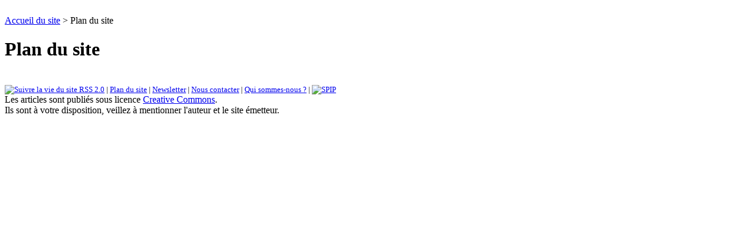

--- FILE ---
content_type: text/html; charset=
request_url: http://sistoeurs.net/spip/www.facebook.com/pages/local/cache-vignettes/L168xH250/IMG/jpg/spip.php?page=plan
body_size: 1601
content:
<!DOCTYPE html PUBLIC '-//W3C//DTD XHTML 1.0 Strict//EN' 'http://www.w3.org/TR/xhtml1/DTD/xhtml1-strict.dtd'>
<html dir="ltr" lang="fr">
<head>
<title>Plan du site - [Sistoeurs, le magazine f�minin et tr�s fin]</title>



<meta http-equiv="Content-Type" content="text/html; charset=" />


<meta name="generator" content="SPIP 1.9.2c [10268]" />


<link rel="shortcut icon" href="favicon.ico" />


<link rel="alternate" type="application/rss+xml" title="Syndiquer tout le site" href="http://sistoeurs.net/spip/www.facebook.com/pages/local/cache-vignettes/L168xH250/IMG/jpg/spip.php?page=backend" />


<link rel="stylesheet" href="dist/spip_style.css" type="text/css" media="all" />


<link rel="stylesheet" href="squelettes/habillage.css" type="text/css" media="projection, screen, tv" />


<link rel="stylesheet" href="dist/impression.css" type="text/css" media="print" />



<script src="http://sistoeurs.net/spip/www.facebook.com/pages/local/cache-vignettes/L168xH250/IMG/jpg/spip.php?page=jquery.js" type="text/javascript"></script>
<!-- insert_head --><meta name="robots" content="none" />
</head>

<body class="page_plan">
<div id="page">

	
	<div id="entete">



<a rel="start" href="./">
<span id="nom_site_spip"></span>

</a>




			
			

			
<br class="nettoyeur" />
</div>

	
	<div id="hierarchie"><a href="./">Accueil du site</a> &gt; Plan du site</div>

	<div id="conteneur">

		

		<div id="contenu">

			<div class="cartouche">
				<h1 class="titre">Plan du site</h1>
			</div>

				

		</div><!-- fin contenu -->

	

	</div><!-- fin conteneur -->

	
	<br class="nettoyeur" />
<div id="pied">
<small class="links">
	<a href="http://sistoeurs.net/spip/www.facebook.com/pages/local/cache-vignettes/L168xH250/IMG/jpg/spip.php?page=backend" title="Syndiquer tout le site"><img src="dist/feed.png" alt="Suivre la vie du site" width="16" height="16" class="format_png" />&nbsp;RSS&nbsp;2.0</a>
	| <a href="http://sistoeurs.net/spip/www.facebook.com/pages/local/cache-vignettes/L168xH250/IMG/jpg/spip.php?page=plan">Plan du site</a>
	| <a href="http://sistoeurs.net/spip/www.facebook.com/pages/local/cache-vignettes/L168xH250/IMG/jpg/spip.php?page=abonnement">Newsletter</a>
	| <a href="javascript:trad=window.open('squelettes/qui.htm','_new','toolbar=0,location=0,directories=0,status=0,menubar=0,scrollbars=0,resizable=1,copyhistory=0,left=0,top=0,width=570,height=430');trad.focus()">Nous contacter</a>
	| <a href="http://sistoeurs.net/spip/www.facebook.com/pages/local/cache-vignettes/L168xH250/IMG/jpg/spip.php?page=quisommes">Qui sommes-nous ?</a>
	| <a href="http://www.spip.net/" title="Site r&eacute;alis&eacute; avec SPIP"><img src="dist/spip.png" alt="SPIP" width="48" height="16" class="format_png" /></a>
</small>
<div class="discl">
Les articles sont publi�s sous licence <a
href="http://creativecommons.org/licenses/by-nc-nd/2.0/fr/deed.fr" >Creative
Commons</a>.<br/>Ils sont � votre disposition, veillez � mentionner l'auteur et le site �metteur.
</div>

</div>

<script>
(function(i,s,o,g,r,a,m){i['GoogleAnalyticsObject']=r;i[r]=i[r]||function(){
(i[r].q=i[r].q||[]).push(arguments)},i[r].l=1*new Date();a=s.createElement(o),
m=s.getElementsByTagName(o)[0];a.async=1;a.src=g;m.parentNode.insertBefore(a,m)
})(window,document,'script','//www.google-analytics.com/analytics.js','ga');
ga('create', 'UA-3084478-1', 'auto');
ga('require', 'displayfeatures');
ga('require', 'linkid', 'linkid.js');
ga('send', 'pageview');
</script>

<!-- SPIP-CRON --><div style="background-image: url('http://sistoeurs.net/spip/IMG/jpg/IMG/jpg/www.facebook.com/www.facebook.com/pages/Soom-T/www.myspace.com/spip.php?action=cron');"></div>

</div><!-- fin page -->
</body>
</html>
